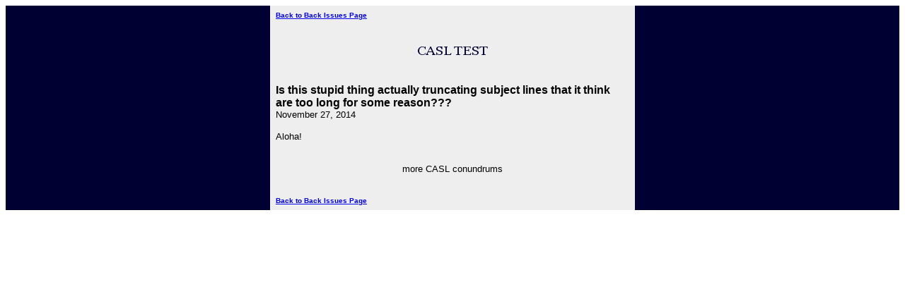

--- FILE ---
content_type: text/html; charset=UTF-8
request_url: https://www.slaves-of-sitesell.com/Secrets_of_the_Slaves_of_SiteSell-115.html
body_size: 1404
content:
<HTML>
<HEAD>
<meta name="viewport" content="width=device-width, initial-scale=1, maximum-scale=1, minimum-scale=1">
<TITLE>Is this stupid thing actually truncating subject lines that it think are too long for some reason???</TITLE>
<META http-equiv="Content-Type" content="text/html; charset=UTF-8">
<style>@media screen and (max-width:581px){table{width:100%;border:none;margin:0;padding:1%;background-color:#fff}table td{margin:0;padding:.1%}table font{font-size:100%}table font[size="1"]{font-size:90%}table img,table iframe,table embed{width:100%!important;padding:0;margin:0;float:none}}</style>
</HEAD>
<BODY>
<div style="background-color:#000033;width:100%;">
<TABLE style="max-width: 500px; width: 100%;" border="0" cellspacing="0" cellpadding="8" bgcolor="#EEEEEE" align="center">
<TR>
<TD><FONT face="Verdana, Arial, Helvetica, sans-serif" size="1"><B><A href="https://www.slaves-of-sitesell.com/Secrets_of_the_Slaves_of_SiteSell-backissues.html">Back to Back Issues Page</A></B></FONT></TD>
</TR>
<TR>
<TD align="center"><IMG src="[data-uri]"></TD>
</TR>
<TR>
<TD>
<FONT face="Verdana, Arial, Helvetica, sans-serif"><B>Is this stupid thing actually truncating subject lines that it think are too long for some reason???</B></FONT><BR>
<FONT face="Verdana, Arial, Helvetica, sans-serif" size="2">November 27, 2014</FONT></TD>
</TR>
<TR>
<TD><FONT face="Verdana, Arial, Helvetica, sans-serif" size="2">Aloha!<BR><BR><p style="text-align:center;">
more CASL conundrums
</FONT></TD>
</TR>
<TR>
<TD><FONT face="Verdana, Arial, Helvetica, sans-serif" size="2"></FONT></TD>
</TR>
<TR>
<TD><FONT face="Verdana, Arial, Helvetica, sans-serif" size="1"><B><A href="https://www.slaves-of-sitesell.com/Secrets_of_the_Slaves_of_SiteSell-backissues.html">Back to Back Issues Page</A></B></FONT></TD>
</TR>
</TABLE>
</div>
</BODY>
</HTML>
